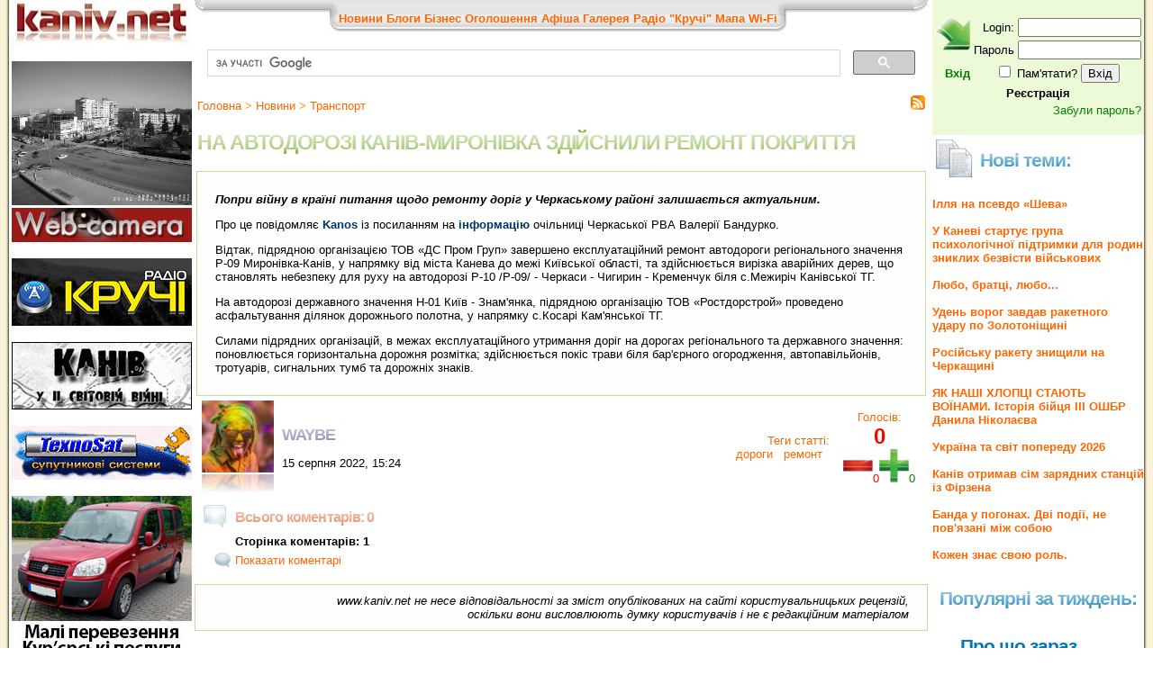

--- FILE ---
content_type: text/html; charset=UTF-8
request_url: https://kaniv.net/news.php?p=104215
body_size: 11445
content:
 <!DOCTYPE html>
<html xmlns="http://www.w3.org/1999/xhtml">
<head>
<meta http-equiv="Content-Type" content="text/html; charset=UTF-8" />
<title>
Новини Канева: На автодорозі Канів-Миронівка здійснили ремонт покриття</title>
<meta name="keywords" content="канів канев каневчане канівець каневский kanev kanew тарас григорович шевченко тарасова гора княжа гора каневские земляки курорт отдых сотня буренко вовчик днепр дніпро фарботони фарботоны канівські фото фотографії новини новости городские міські міста місто канев канев город канев канев украина канев газета канева міста канева погода канев  канев город газета фото канева канев справочное  грузоперевозки канев украина г канев канев криминальный редакции газет канев
">
<meta name="description" content="Записничок міста Канева. Життя без прикрас з уст самих канівців. Усі новини про життя міста. Довідник бізнесу.">
<meta name="verify-v1" content="w88X4cwvLV62FP6JbHrR9eNzrB6hqDnTi1dEVC0EMho=" />

<meta property="og:title" content="На автодорозі Канів-Миронівка здійснили ремонт покриття" />
<meta property="og:url" content="http://kaniv.net/news.php?p=104215" />
<meta property="og:image" content="http://kanos.com.ua/wp-content/uploads/2022/08/298674178_372906051693658_8096593038592092368_n-768x576.jpg"><style type="text/css">
<!--
body {
	margin-left: 0px;
	margin-top: 0px;
	margin-right: 0px;
	margin-bottom: 0px;
}
-->
</style>
      
<script src="https://ajax.googleapis.com/ajax/libs/jquery/2.2.0/jquery.min.js" type="text/javascript"></script>

<script type="text/javascript" src="js_opt.js"></script>

<script type="text/javascript" src="https://apis.google.com/js/plusone.js"></script>
<script type="text/javascript" src="js/jquery.simplemodal.1.4.4.min.js"></script>
<script type="text/javascript" src="js/jquery.lightbox-0.5.pack.js"></script>
<link rel="stylesheet" type="text/css" href="paginator3000.css" />
<link href="style.css" rel="stylesheet" type="text/css" />
<link rel="stylesheet" type="text/css" href="js/css/jquery.lightbox-0.5.css" media="screen" />
<!--  <link href="js/facebox.css" media="screen" rel="stylesheet" type="text/css"/> -->
<link rel="stylesheet" type="text/css" media="all" href="jScrollPane.css" />
<!-- Contact Form JS and CSS files -->
<link type='text/css' href='js/css/basic.css' rel='stylesheet' media='screen' />
<!-- IE 6 hacks -->
<!--[if lt IE 7]>
<link type='text/css' href='css/basic_ie.css' rel='stylesheet' media='screen' />
<![endif]-->

<script type="text/javascript">
// click pages
$(document).ready(function(){
						   
	$(".pane-list li").click(function(){
    	window.location=$(this).find("a").attr("href");return false;
	});

}); //close doc ready

function comments(name)
{
a='<div style="width:100px;"><table><tr><td valign=middle><img src="i/comm.gif" /></td><td valign=middle><b>Коментарі:</b></td><td valign=middle><ul id=toolbar><li><a id=link_button href=javascript:voidPutATag("[url=посилання]","[/url]","comment")><span>Link</span></a></li><li><a id=img_button href=javascript:voidPutATag("[img]","[/img]","comment")><span>img</span></a></li><li><a id=youtube href=javascript:voidPutATag("[youtube]","[/youtube]","comment")><span>youtube</span></a></li></ul></td></table></div><textarea id=comment name=comment cols=40 rows=5>';
if (name) a+='[b]'+name+'[/b]';
a+='</textarea><br /><input type=hidden name=c value= ><input name=cmnt type=submit id=cmntbut value=Відправити onclick="cmnt_sell();"/>';
$.modal(a);
$("#comment").focus();
}

function news_cmnt_up(cid,id)
	{
		$("body").append("<div class=loader align=center id=ldr><img src=js/facebox/loading.gif></div>");
		$.get('rate.php?nc='+cid+'&u', function (data) 
		 {
			a=$("#p"+cid).text(); a++; $("#p"+cid).text(a);
			$.modal(data);$("#ldr").remove();
		 });
	}
function news_cmnt_dwn(cid,id)
	{
		$("body").append("<div class=loader align=center id=ldr><img src=js/facebox/loading.gif></div>");
		$.get('rate.php?nc='+cid+'&d', function (data) 
		 {
			a=$("#p"+cid).text(); a--; $("#p"+cid).text(a);
			$.modal(data);$("#ldr").remove();
		 });
	}

function rating(cid)
{
		$("body").append("<div class=loader align=center id=ldr><img src=js/facebox/loading.gif></div>");
		$.get('rate.php?v='+cid, function (data) {
			$.modal(data);$("#ldr").remove();
		});
};
function voidPutATag(Tag,Tag2,AreaName)
{
	if (window.attachEvent && navigator.userAgent.indexOf('Opera') === -1) {
		allAreas = document.getElementsByName(AreaName);
		var doc = allAreas[0];
		doc.focus();
		sel = document.selection.createRange();
		sel.text = Tag+sel.text+Tag2;
		doc.focus();
    }
	else {
		allAreas = document.getElementsByName(AreaName);
		var doc = allAreas[0];
		var ss = doc.scrollTop;
		sel1 = doc.value.substr(0, doc.selectionStart);
		sel2 = doc.value.substr(doc.selectionEnd);
		sel = doc.value.substr(doc.selectionStart,
		                  doc.selectionEnd - doc.selectionStart);
		var text = doc.firstChild;
		doc.value = sel1 + Tag + sel + Tag2 + sel2;
		selPos = Tag.length + sel1.length + sel.length + Tag2.length;
		doc.setSelectionRange(sel1.length, selPos);
		doc.scrollTop = ss;
	}
}


$(document).ready(function(){


$('a[rel*=facebox]').lightBox({
	imageLoading: 'js/images/lightbox-ico-loading.gif',
	imageBtnClose: 'js/images/lightbox-btn-close.gif',
	imageBtnPrev: 'js/images/lightbox-btn-next.gif',
	imageBtnNext: 'js/images/lightbox-btn-prev.gif'

});
// $('a[rel*=facebox]').facebox();

$("#aa img").hover(
	function(){
		$(this).animate({opacity:0.6},"slow");
	},
	function(){
		$(this).animate({opacity:1.0},"slow");
	}
);

	    $(".btn-slide").click(function(){
	        $("#panel").slideToggle("slow");
	        $(this).toggleClass("active");
	    });

});
</script>
<style type="text/css">

/*Ninja Editor*/
/* Toolbar */

#toolbar {
        position: relative;
        list-style-type: none;
        list-style-position: inside;
        background-color: #f3f3f3;
        border: 1px solid #c7c7c7;
        margin: 0;
        padding: 0 2px 0 2px;
        height: 24px;
        margin-bottom: 6px;
        width: 165px;
}

#toolbar li {
        list-style:none;
        margin: 2px 0 2px 0;
        padding: 0;
        float:left;

}

#toolbar li a {
        width:18px;
        height:18px;
        float:left;
        display:block;
        background-color: transparent;
        background-repeat: no-repeat;
        background-image:url("/i/toolbar.gif");
        border: 1px solid #f3f3f3;
}

#toolbar li a:hover {
        border: 1px solid #707070;
        background-color: #e0e0e0;
}

#toolbar li span {
        display: none;
}

#youtube {
        background-position: -216px 0;
}

#mp3 {
        background-position: -235px 0;
}

#bold_button {
        background-position: -36px 0;
}

#left_button {
        background-position: -198px 0;
}

#center_button {
        background-position: -54px 0;
}

#right_button {
        background-position: -144px 0;
}

#italic_button {
        background-position: -108px 0;
}

#underline_button {
        background-position: -306px 0;
}

#strike_button {
        background-position: -234px 0;
}

#link_button {
        background-position: -342px 0;
}

#img_button {
        background-position: -324px 0;
}
</style></head>
<body topmargin="0" leftmargin="0">



<table width=100% cellpadding="0" cellspacing="0" border="0">
<tr><td background="i/lb.gif" width=10><img src="i/lb.gif" width="10" height="1" /></td>
<td width=206 valign=top align=center>
<a href="/"><img src="i/logo.jpg" alt="kaniv.net logo" width="200" height="50" border="0" /></a><br /><br />

<a href=wc.php>
<img src=kanivcam01.jpeg?a=sotny width=200 height=160 alt="Веб-камера в центрі Канева" title="Веб-камера в центрі Канева" border=0 /><br />
<img src=i/wc.jpg height=38 width=200 border=0 /></a><br />
<br />
<noindex><div id=aa>
<a href=http://kruchi.kaniv.net/ target=_blank rel=nofollow><img src=spec/kruchi.jpg border=0></a><br><br>
<a href=https://kaniv.net/war/ target=_blank rel=nofollow><img src=spec/war.jpg border=0></a><br><br>
<a href=http://www.kaniv.tv/ target=_blank rel=nofollow><img src=spec/texnosat.gif border=0></a><br><br>
<a href= target=_blank rel=nofollow><img src=spec/tent2.jpg border=0></a><br><br>
<a href= target=_blank rel=nofollow><img src=spec/tent1.jpg border=0></a><br><br>
</div><br />

<script type="text/javascript">

  var _gaq = _gaq || [];
  _gaq.push(['_setAccount', 'UA-913798-1']);
  _gaq.push(['_trackPageview']);

  (function() {
    var ga = document.createElement('script'); ga.type = 'text/javascript'; ga.async = true;
    ga.src = ('https:' == document.location.protocol ? 'https://ssl' : 'http://www') + '.google-analytics.com/ga.js';
    var s = document.getElementsByTagName('script')[0]; s.parentNode.insertBefore(ga, s);
  })();

</script>
<!-- end google ad -->
</noindex>

<br />
<!-- Gismeteo informer START -->
<link rel="stylesheet" type="text/css" href="https://www.gismeteo.ua/assets/flat-ui/legacy/css/informer.min.css">

<div id="gsInformerID-V3Bhepi8bMNU8n" class="gsInformer" style="width:200px;height:249px">
    <div class="gsIContent">
        <div id="cityLink">
            <a href="https://www.gismeteo.ua/ua/weather-kaniv-12311/" target="_blank" title="Погода у Каневі"><img src="https://www.gismeteo.ua/assets/flat-ui/img/gisloader.svg" width="24" height="24" alt="Погода у Каневі"></a>
        </div>
        <div class="gsLinks">
            <table>
                <tr>
                    <td>
                        <div class="leftCol">
                            <a href="https://www.gismeteo.ua/ua/" target="_blank" title="Погода у Каневі">
                                <img alt="Погода у Каневі" src="https://www.gismeteo.ua/assets/flat-ui/img/logo-mini2.png" align="middle" border="0" width="11" height="16" />
                                <img src="https://www.gismeteo.ua/assets/flat-ui/img/informer/gismeteo.svg" border="0" align="middle" style="left: 5px; top:1px">
                            </a>
                            </div>
                            <div class="rightCol">
                                <a href="https://www.gismeteo.ua/ua/weather-kaniv-12311/2-weeks/" target="_blank" title="Погода у Каневі на 2 тижні">
                                    <img src="https://www.gismeteo.ua/assets/flat-ui/img/informer/forecast-2weeks.ua.svg" border="0" align="middle" style="top:auto" alt="Погода у Каневі на 2 тижні">
                                </a>
                            </div>
                                            </td>
                </tr>
            </table>
        </div>
    </div>
</div>

<script async src="https://www.gismeteo.ua/api/informer/getinformer/?hash=V3Bhepi8bMNU8n"></script>
<!-- Gismeteo informer END -->
</td>
<td valign=top>


<table width="100%" border="0" cellspacing="0" cellpadding="0" align=center>
  <tr>
    <td width="11" align=left valign="top"><img src="i/tl.jpg" width="11" height="22" /></td>
    <td background="i/tb.jpg" >
      <table border="0" cellspacing="0" cellpadding="0" align="center">
      <tr>
        <td width="11" align="right"><img src="i/tbl.jpg" width="11" height="38" /></td>
        <td background="i/tbb.jpg"><div class=red>
	<a href=news.php?s=0>Новини</a> 
	<a href=news.php?s=4>Блоги</a> 
	<a href=business.php>Бізнес</a> 
	<a href=news.php?s=1>Оголошення</a> 
    <a href=news.php?s=2>Афіша</a> 
	<a href=gallery.php>Галерея</a> 
    <a href=http://kruchi.kaniv.net/>Радіо "Кручі"</a> 
    	<noindex><a href=https://www.openstreetmap.org/#map=14/49.7466/31.4369 rel=nofollow target=_blank title="Мапа міста">Мапа</a></noindex> 
	<noindex><a href=https://docs.google.com/document/d/1h4oKDBnj2CHXRkGYMPa_qEq8YktLB9HAeOjAvav0GK0/edit rel=nofollow target=_blank title="Wi-Fi міста">Wi-Fi</a></noindex> 
    </div>

    </td>
        <td width="12"><img src="i/tbr.jpg" width="12" height="38" /></td>

      </tr>
    </table></td><td width="11" align=right valign="top"><img src="i/tr.jpg" width="17" height="22" /></td>
    </tr>
</table>


<!-- google search -->
<script>
  (function() {
    var cx = '006191173939175900835:5oy9r_hzbbw';
    var gcse = document.createElement('script');
    gcse.type = 'text/javascript';
    gcse.async = true;
    gcse.src = 'https://cse.google.com/cse.js?cx=' + cx;
    var s = document.getElementsByTagName('script')[0];
    s.parentNode.insertBefore(gcse, s);
  })();
</script>
<gcse:search></gcse:search>
<!-- end google search -->
<script>
function subscribe(cid)
	{
		$("body").append("<div class=loader align=center id=ldr><img src=js/facebox/loading.gif></div>");
		$.get('subscribe.php?c='+cid, function (data) 
		 {
			$.modal(data);$("#ldr").remove();
		 });
	}
	upcmnt=-1;
</script>


<!-- Advert -->
<script type="text/javascript">

$(document).ready(function () {
	$('#newsup').click(function (e) {
		e.preventDefault();
		$("body").append("<div class=loader align=center id=ldr><img src=js/facebox/loading.gif></div>");
		$.get('rate.php?u&c=104215', function (data) {
			a=$("#r104215").text(); a++; $("#r104215").text(a);
			$.modal(data);$("#ldr").remove();
		});
	});
	$('#newsdown').click(function (e) {
		e.preventDefault();
		$("body").append("<div class=loader align=center id=ldr><img src=js/facebox/loading.gif></div>");
		$.get('rate.php?d&c=104215', function (data) {
			a=$("#r104215").text(); a--; $("#r104215").text(a);

			$.modal(data);$("#ldr").remove();
		});
	});

});

</script>

 <table width=100%><tr><td valign=bottom ><span class=type><a href=index.php>Головна</a>&nbsp;>&nbsp;<a href=news.php?s=0>Новини</a>&nbsp;>&nbsp;<a href=news.php?y=176&s=0>Транспорт</a></span></td><td align=right width=54>&nbsp;<a href="kaniv_feed0.xml"><img src=i/rss.gif height=16 width=16" style="border:0" alt="" /></a></td></tr></table>
 	<table width=100%><tr><td><h1>На автодорозі Канів-Миронівка здійснили ремонт покриття<span></span></h1></td></tr></table><table width=100%><tr><td class=news_text><p class=txt><p><em><strong><span style="font-family: verdana, geneva, sans-serif; font-size: 10pt;"><img style="float: left; margin-left: 6px; margin-right: 6px;" src="http://kanos.com.ua/wp-content/uploads/2022/08/298674178_372906051693658_8096593038592092368_n-768x576.jpg" alt="" width="350" height="263" />Попри війну в країні питання щодо ремонту доріг у Черкаському районі залишається актуальним.</span></strong></em></p>
<p><span style="font-family: verdana, geneva, sans-serif; font-size: 10pt;">Про це повідомляє <span style="color: #003366;"><strong><a rel="nofollow" style="color: #003366;" href="http://kanos.com.ua/">Kanos</a> </strong></span>із посиланням на <span style="color: #003366;"><strong><a style="color: #003366;" href="https://www.facebook.com/golovaCherkaskaRDA/posts/pfbid021oWy4gpQ73A2RBLRfUTaoNRih8xoz7idrmGT3XwThJM9Ctfj6fdt7bGs4heyNvhjl">інформацію </a></strong></span>очільниці Черкаської РВА Валерії Бандурко.</span></p>
<p><span style="font-family: verdana, geneva, sans-serif; font-size: 10pt;">Відтак, підрядною організацією ТОВ &laquo;ДС Пром Груп&raquo; завершено експлуатаційний ремонт автодороги регіонального значення Р-09 Миронівка-Канів, у напрямку від міста Канева до межі Київської області, та здійснюється вирізка аварійних дерев, що становлять небезпеку для руху на автодорозі Р-10 /Р-09/ - Черкаси - Чигирин - Кременчук біля с.Межиріч Канівської ТГ.</span></p><p><span style="font-family: verdana, geneva, sans-serif; font-size: 10pt;">На автодорозі державного значення Н-01 Київ - Знам'янка, підрядною організацію ТОВ &laquo;Ростдорстрой&raquo; проведено асфальтування ділянок дорожнього полотна, у напрямку с.Косарі Кам'янської ТГ.</span></p>
<p><span style="font-family: verdana, geneva, sans-serif; font-size: 10pt;">Силами підрядних організацій, в межах експлуатаційного утримання доріг на дорогах регіонального та державного значення: поновлюється горизонтальна дорожня розмітка; здійснюється покіс трави біля бар'єрного огородження, автопавільйонів, тротуарів, сигнальних тумб та дорожніх знаків.</span></p></td></tr></table><table width=100% border=0><tr><td valign=middle align=center width=90><a href=info.php?u=1><img src=avatars/avatar7619_5gif.jpg border=0></a></td><td valign=middle align=left width=25%><a href=info.php?u=1><h3>WayBe<span></span></h3></a></a><p class=txt>15 серпня 2022, 15:24</td><td width=10% valign=middle align=center ><g:plusone size="medium"></g:plusone>
<!-- Put this div tag to the place, where the Like block will be -->

 </td><td valign=middle align=center width=10%> </td><td valign=middle align=right><span class=rate>Теги статті: <br /><a href="news.php?t=дороги&s=0">дороги</a>&nbsp;&nbsp;<a href="news.php?t=ремонт&s=0"> ремонт</a>&nbsp;&nbsp;</span></td><td width=13% align=center> <a href="javascript:void(0)" onclick="rating('104215');">Голосів:</a><br />
 <font color=red size=+2><b id=r104215>0</b></font><br /><img src=i/minus.gif  border=0><font color=red>0</font><img src=i/plus.gif  border=0><font color=green>0</font><br /></td></tr></table><a name=cmnt></a><table width=100% id=tblcmnt><tr><td width=5% align=right valign=top><img src="i/comm.gif" height=34 width=38 /></td><td><h4><b>Всього коментарів: 0<span></span></b></h4><b>Сторінка коментарів: 1</b></td></tr><tr><td width=5% align=right><img src=i/ch.gif></td><td align=left><a href=news.php?p=104215&s=0&vc=0>Показати коментарі</a></td></tr></table><p class=news_text align=right><i>www.kaniv.net не несе відповідальності за зміст опублікованих на сайті користувальницьких рецензій,<br />оскільки вони висловлюють думку користувачів і не є редакційним матеріалом</i></p></td><td valign=top width=210 style="padding-left: 5px;">
<script>


function us_panel(dia)
{
		$("body").append("<div class=loader align=center id=ldr><img src=js/facebox/loading.gif></div>");
		$.get(dia+".php", function (data) {
			$.modal(data);$("#ldr").remove();
		});
}

</script>

<div id="panel" width=20%><br><form action=user.php method=post>
<table align=center>
<tr><td align=right rowspan=4 valign=top align=center><img src="i/enter.gif" width=39 height=38 border=0 /><br /><br /><b><font color=green>Вхід</font></b> </td>
<tr><td align=right>Login: </td><td><input size="15" type=text name=is_login></td></tr>
<tr><td align=right>Пароль</td><td><input size="15" type=password name=is_pass /></td></tr>
<tr><td colspan="2" align=center><input name="store" type="checkbox" /> Пам'ятати? <input type="submit" value=Вхід /></td></tr>
<tr><td colspan=3 align=center><a href=# onclick=us_panel("user"); ><font color=black><b>Реєстрація</b></font></a></td></tr>
<tr><td colspan=3 align=right><a href=restore.php><font color=green size=-1>Забули пароль?</font></a></td></tr>
</table>
</form>
</div>
<table width=100%><tr><td width=46 align=left><img src=i/them.jpg height=42 width=42></td><td><h2>Нові теми:<span></span></h2></td></tr></table><p class=text><b><a href=news.php?p=108957>​Ілля на псевдо «Шева»</a><br><br style="line-height:0.4;"/><a href=news.php?p=108947>У Каневі стартує група психологічної підтримки для родин зниклих безвісти військових</a><br><br style="line-height:0.4;"/><a href=news.php?p=108946>Любо, братці, любо...</a><br><br style="line-height:0.4;"/><a href=news.php?p=108944>Удень ворог завдав ракетного удару по Золотоніщині</a><br><br style="line-height:0.4;"/><a href=news.php?p=108942>Російську ракету знищили на Черкащині</a><br><br style="line-height:0.4;"/><a href=news.php?p=108937>ЯК НАШІ ХЛОПЦІ СТАЮТЬ ВОЇНАМИ. Історія бійця ІІІ ОШБР Данила Ніколаєва</a><br><br style="line-height:0.4;"/><a href=news.php?p=108931>Україна та світ попереду 2026</a><br><br style="line-height:0.4;"/><a href=news.php?p=108926>Канів отримав сім зарядних станцій із Фірзена</a><br><br style="line-height:0.4;"/><a href=news.php?p=108885>Банда у погонах. Дві події, не пов'язані між собою</a><br><br style="line-height:0.4;"/><a href=news.php?p=108874>Кожен знає свою роль.</a><br><br style="line-height:0.4;"/></b><h2 align=center>Популярні за тиждень:<span></span></h2><p class=text><b></b><!--googleoff: index--><noindex><table width=100%><tr><td align=left width=24><img src=i/ch.gif height=17 width=20></td><td align=left><h2 id=rcmnt>Про що зараз спілкуються:</h2></td></tr></table><p class=text id=cmnt_text><font color=green><b>Цімо Sіла</b></font><br /><br /><a href=news.php?p=108885&vc=0#cmnt><b>Банда у погонах. Дві події, не пов'язані між собою</b></a> [5]<br><br><font color=green><b>Цімо Sіла</b></font><br />Ромаріо вражає
Серий пред'являє
До мурашок<br /><a href=news.php?p=108885&vc=0#cmnt><b>Банда у погонах. Дві події, не пов'язані між собою</b></a> [5]<br><br><font color=green><b>Анті-гоблін</b></font><br />
Запитів &mdash; нуль: митниця підтвердила, що ніхто не розслідує походження $4 млн у справі Міндіча.
"Відповідно до бази даних системи електронного документообігу запити від НАБУ, САП, Націонал.. <a href=news.php?p=108885&vc=0#cmnt>[весь]</a><br /><a href=news.php?p=108885&vc=0#cmnt><b>Банда у погонах. Дві події, не пов'язані між собою</b></a> [5]<br><br><font color=green><b>Цімо Sіла</b></font><br />
Хоч вірте, хоч не вірте, а 13 лютого 2022 року ми зробили цей колаж Зеленському, де він образно і виразно перемагає путіна та розмістили його на неофіційному чаті президента. Він Він тримає марк.. <a href=news.php?p=108885&vc=0#cmnt>[весь]</a><br /><a href=news.php?p=108885&vc=0#cmnt><b>Банда у погонах. Дві події, не пов'язані між собою</b></a> [5]<br><br><font color=green><b>Цімо Sіла</b></font><br /><br /><a href=news.php?p=108885&vc=0#cmnt><b>Банда у погонах. Дві події, не пов'язані між собою</b></a> [5]<br><br><font color=green><b>SKI</b></font><br />WayBe, хто зна, може, це найкраще фото.
Дещо бентежить наявнiсть дворiчного сина.<br /><a href=news.php?p=108848&vc=0#cmnt><b>21-річна новобраниця на позивний Снєжка долучилася до війська за Контрактом 18-24</b></a> [2]<br><br><font color=green><b>WayBe</b></font><br />побачила б ця дівчинка своє фото в новині - офігіла б <br /><a href=news.php?p=108848&vc=0#cmnt><b>21-річна новобраниця на позивний Снєжка долучилася до війська за Контрактом 18-24</b></a> [2]<br><br><font color=green><b>WayBe</b></font><br /><br /><a href=news.php?p=108857&vc=0#cmnt><b>Нотатка про поточний стан бойових дій на театрі російсько-української війни.</b></a> [1]<br><br><font color=green><b>святослав</b></font><br />Пентагон схвалив постачання Tomahawk Україні, але остаточне слово за Трампом &ndash; CNN
Джерела зазначили, що адміністрація вже підготувала плани для швидкої передачі ракет Україні, якщо Трамп д.. <a href=news.php?p=108806&vc=0#cmnt>[весь]</a><br /><a href=news.php?p=108806&vc=0#cmnt><b>ά padre Полтава pro</b></a> [1]<br><br><font color=green><b>WayBe</b></font><br />ну нарешті<br /><a href=news.php?p=108823&vc=0#cmnt><b>У Каневі демонтовано пам'ятник радянському письменнику Гайдару</b></a> [1]<br><br></noindex><!--googleon: index--><h2 align=center>Активні оголошення:<span></span></h2><p class=text><strong>
    <a href="news.php?y=36&s=1">Продам</a><br />
    <a href="news.php?y=43&s=1">Куплю</a><br />
    <a href="news.php?y=37&s=1">Робота</a><br />
    <a href="news.php?y=31&s=1">Послуги</a><br />
    <a href="news.php?y=431&s=1">Продается дом</a><br />
    <a href="news.php?y=62&s=1">Здам квартиру</a><br />
    <a href="news.php?y=127&s=1">Послуги</a><br />
    <a href="news.php?y=403&s=1">Міняю</a><br />
    <a href="news.php?y=215&s=1">Оголошення</a></strong>

  </b></p><h2 align=center>Розділи новин:<span></span></h2><b><p class=text><a href="news.php?y=899">З блогів</a><br><a href="news.php?y=1">Міські новини</a><br><a href="news.php?y=2">Регіональні новини</a><br><a href="news.php?y=3">Цікавинка</a><br><a href="news.php?y=87">Влада</a><br><a href="news.php?y=44">Податкова</a><br><a href="news.php?y=47">Спорт</a><br><a href="news.php?y=94">Шевченко</a><br><a href="news.php?y=6">Історія</a><br><a href="news.php?y=63">Кримінал </a><br><a href="news.php?y=4">Спортивні новини</a><br><a href="news.php?y=406">Новини</a><br><a href="news.php?y=33">Анонси</a><br><a href="news.php?y=115">Районні новини</a><br><a href="news.php?y=55">Новини району</a><br><a href="news.php?y=356">Вибори</a><br><a href="news.php?y=40">Політика</a><br><a href="news.php?y=8">Флейм</a><br><a href="news.php?y=757">Віка</a><br><a href="news.php?y=34">Космос</a><br><a href="news.php?y=25">www.kaniv.net</a><br><a href="news.php?y=27">Video</a><br><a href="news.php?y=5">Розповіді</a><br><a href="news.php?y=39">Видання</a><br><a href="news.php?y=315">Міські новини, екологія</a><br><a href="news.php?y=259">Нещасний випадок</a><br><a href="news.php?y=460">Статистика</a><br><a href="news.php?y=384">Мистецтво</a><br><a href="news.php?y=323">Долі людські</a><br><a href="news.php?y=176">Транспорт</a><br><a href="news.php?y=80">Війна</a><br><a href="news.php?y=270">Політика, канів</a><br><a href="news.php?y=54">Цікавинка регіональна</a><br><a href="news.php?y=625">Історія, Свято</a><br><a href="news.php?y=287">Обговорення</a><br><a href="news.php?y=650">Дніпрова зірка</a><br><a href="news.php?y=81">Бизнес</a><br><a href="news.php?y=310">Історія, політика</a><br><a href="news.php?y=104">Сміх тай годі!</a><br><a href="news.php?y=75">Наука</a><br><a href="news.php?y=366">Пожежа</a><br><a href="news.php?y=111">Криминал</a><br><a href="news.php?y=678">демократія і авторитаризм</a><br><a href="news.php?y=777">права людини</a><br><a href="news.php?y=157">Обхохочешься блин</a><br><a href="news.php?y=74">Карти</a><br><a href="news.php?y=905">Розваги</a><br><a href="news.php?y=1039">Милосердя</a><br><a href="news.php?y=626">Обласні новини</a><br><a href="news.php?y=208">Недільна школа</a><br><a href="news.php?y=462">Міські новини, КУКіМ</a><br><a href="news.php?y=421">Міські новини, зустріч з міським головою</a><br><a href="news.php?y=1119">Пенсійний фонд</a><br><a href="news.php?y=1079">Новини ринку</a><br><a href="news.php?y=1105">Екологія</a><br><a href="news.php?y=32">Торренты</a><br><a href="news.php?y=309">Канівщина,затримано, крадій, ліс</a><br><a href="news.php?y=324">Центр Молодіжних Ініціатив</a><br><a href="news.php?y=337">Телекомунікації</a><br><a href="news.php?y=28">Бізнес</a><br><a href="news.php?y=407">чат, чам</a><br><a href="news.php?y=691">фото</a><br></p></b>

</b><table align=center width=234><tr><td background=i/cal_top.jpg align=center><font size=+2><b><a href=news.php?m=2026-1><font color=white>Січень</font></a></b></font></td></tr><tr><td background=i/cal_bot.jpg height=193" style="background-attachment:top left"><table align=center><tr><td bgcolor=#eeeeee>Нд</td><td bgcolor=#eeeeee>Пн</td><td bgcolor=#eeeeee>Вт</td><td bgcolor=#eeeeee>Ср</td><td bgcolor=#eeeeee>Чт</td><td bgcolor=#eeeeee>Пт</td><td bgcolor=#eeeeee>Сб</td></tr><tr><td bgcolor=#eeeeee>&nbsp;</td><td bgcolor=#eeeeee>&nbsp;</td><td bgcolor=#eeeeee>&nbsp;</td><td bgcolor=#eeeeee>&nbsp;</td><td align=center bgcolor=#eeeeee><a href=news.php?d=2026-01-01>1</a></td><td align=center bgcolor=#eeeeee><a href=news.php?d=2026-01-02>2</a></td><td align=center bgcolor=#eeeeee><a href=news.php?d=2026-01-03>3</a></td><tr><td align=center bgcolor=#eeeeee><a href=news.php?d=2026-01-04>4</a></td><td align=center bgcolor=#eeeeee><a href=news.php?d=2026-01-05>5</a></td><td align=center bgcolor=#eeeeee><a href=news.php?d=2026-01-06>6</a></td><td align=center bgcolor=#eeeeee><a href=news.php?d=2026-01-07>7</a></td><td align=center bgcolor=#eeeeee><a href=news.php?d=2026-01-08>8</a></td><td align=center bgcolor=#eeeeee><a href=news.php?d=2026-01-09>9</a></td><td align=center bgcolor=#eeeeee><a href=news.php?d=2026-01-10>10</a></td><tr><td align=center bgcolor=#eeeeee><a href=news.php?d=2026-01-11>11</a></td><td align=center bgcolor=#eeeeee><a href=news.php?d=2026-01-12>12</a></td><td align=center bgcolor=#eeeeee><a href=news.php?d=2026-01-13>13</a></td><td align=center bgcolor=#eeeeee><a href=news.php?d=2026-01-14>14</a></td><td align=center bgcolor=#eeeeee><a href=news.php?d=2026-01-15>15</a></td><td align=center bgcolor=#eeeeee><a href=news.php?d=2026-01-16>16</a></td><td align=center bgcolor=#eeeeee><a href=news.php?d=2026-01-17>17</a></td><tr><td align=center bgcolor=#eeeeee><a href=news.php?d=2026-01-18>18</a></td><td align=center bgcolor=#eeeeee><a href=news.php?d=2026-01-19>19</a></td><td align=center bgcolor=#eeeeee><a href=news.php?d=2026-01-20>20</a></td><td align=center bgcolor=#eeeeee><a href=news.php?d=2026-01-21>21</a></td><td align=center bgcolor=#eeeeee>22</td><td align=center bgcolor=#eeeeee>23</td><td align=center bgcolor=#eeeeee>24</td><tr><td align=center bgcolor=#eeeeee>25</td><td align=center bgcolor=#eeeeee>26</td><td align=center bgcolor=#eeeeee>27</td><td align=center bgcolor=#eeeeee>28</td><td align=center bgcolor=#eeeeee>29</td><td align=center bgcolor=#eeeeee>30</td><td align=center bgcolor=#eeeeee>31</td><tr></table><p align=right><a href=calendar_all.php>Календар новин</a>&nbsp;&nbsp;&nbsp;&nbsp;&nbsp;</p></td></tr></table>  
</td><td background="i/rb.gif" width="10"><img src="i/rb.gif" width="10" height="1" /></tr>
</table>
<table width=100% cellpadding="0" cellspacing="0"><tr>
<td align=center background=i/botback.jpg width=25%><br /><a href=news.php?p=2000 target=_blank><font color=white>Правила сайту</font></a><br />
<a href=news.php?s=0><font color=white>Новини</font></a><br /><a href=news.php?s=1><font color=white>Оголошення</font></a><br /><a href=news.php?s=2><font color=white>Афіша</font></a><br /><br />
</td><td align=left background=i/botback.jpg valign=middle>
<noindex><font color=#cccccc><a href="http://www.reklama.kaniv.net" target="_blank" rel=nofollow >
<b>&copy; 2006-<script>document.write(new Date().getFullYear())</script> Рекламна агенція "РЕКЛАМЕРА".</b></a>
<br />
Контакт для розміщення реклами та матеріалів на сайті: (096) 9991699, email: <a href=mailto:waybester@gmail.com>waybester@gmail.com</a></font><br />
<br />
<a href=http://www.dniprowazirka.com.ua/ target=_blank rel=nofollow><font color=#cccccc>Інформаційний партнер проекту - "Дніпрова зірка"</font></a>
</noindex></td>
</tr></table>

</body>
</html>

--- FILE ---
content_type: text/html; charset=utf-8
request_url: https://accounts.google.com/o/oauth2/postmessageRelay?parent=https%3A%2F%2Fkaniv.net&jsh=m%3B%2F_%2Fscs%2Fabc-static%2F_%2Fjs%2Fk%3Dgapi.lb.en.2kN9-TZiXrM.O%2Fd%3D1%2Frs%3DAHpOoo_B4hu0FeWRuWHfxnZ3V0WubwN7Qw%2Fm%3D__features__
body_size: 159
content:
<!DOCTYPE html><html><head><title></title><meta http-equiv="content-type" content="text/html; charset=utf-8"><meta http-equiv="X-UA-Compatible" content="IE=edge"><meta name="viewport" content="width=device-width, initial-scale=1, minimum-scale=1, maximum-scale=1, user-scalable=0"><script src='https://ssl.gstatic.com/accounts/o/2580342461-postmessagerelay.js' nonce="LIxt9IckgPlpWEdmIguNCw"></script></head><body><script type="text/javascript" src="https://apis.google.com/js/rpc:shindig_random.js?onload=init" nonce="LIxt9IckgPlpWEdmIguNCw"></script></body></html>